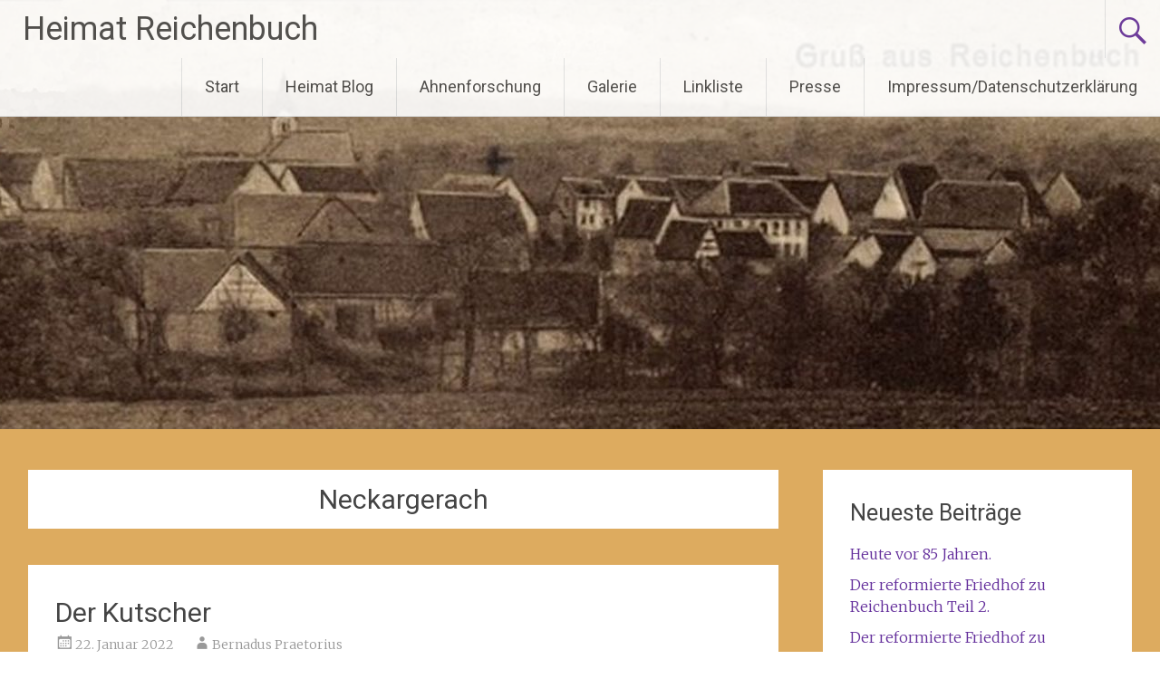

--- FILE ---
content_type: text/html; charset=UTF-8
request_url: http://heimat-reichenbuch.de/tag/neckargerach/
body_size: 43870
content:
<!DOCTYPE html>
<html lang="de">
<head>
<meta charset="UTF-8">
<meta name="viewport" content="width=device-width, initial-scale=1">
<link rel="profile" href="https://gmpg.org/xfn/11">
<title>Neckargerach &#8211; Heimat Reichenbuch</title>
<meta name='robots' content='max-image-preview:large' />
	<style>img:is([sizes="auto" i], [sizes^="auto," i]) { contain-intrinsic-size: 3000px 1500px }</style>
	<link rel='dns-prefetch' href='//fonts.googleapis.com' />
<link rel="alternate" type="application/rss+xml" title="Heimat Reichenbuch &raquo; Feed" href="http://heimat-reichenbuch.de/feed/" />
<link rel="alternate" type="application/rss+xml" title="Heimat Reichenbuch &raquo; Kommentar-Feed" href="http://heimat-reichenbuch.de/comments/feed/" />
<link rel="alternate" type="application/rss+xml" title="Heimat Reichenbuch &raquo; Neckargerach Schlagwort-Feed" href="http://heimat-reichenbuch.de/tag/neckargerach/feed/" />
<script type="text/javascript">
/* <![CDATA[ */
window._wpemojiSettings = {"baseUrl":"https:\/\/s.w.org\/images\/core\/emoji\/15.0.3\/72x72\/","ext":".png","svgUrl":"https:\/\/s.w.org\/images\/core\/emoji\/15.0.3\/svg\/","svgExt":".svg","source":{"concatemoji":"http:\/\/heimat-reichenbuch.de\/wp-includes\/js\/wp-emoji-release.min.js?ver=6.7.2"}};
/*! This file is auto-generated */
!function(i,n){var o,s,e;function c(e){try{var t={supportTests:e,timestamp:(new Date).valueOf()};sessionStorage.setItem(o,JSON.stringify(t))}catch(e){}}function p(e,t,n){e.clearRect(0,0,e.canvas.width,e.canvas.height),e.fillText(t,0,0);var t=new Uint32Array(e.getImageData(0,0,e.canvas.width,e.canvas.height).data),r=(e.clearRect(0,0,e.canvas.width,e.canvas.height),e.fillText(n,0,0),new Uint32Array(e.getImageData(0,0,e.canvas.width,e.canvas.height).data));return t.every(function(e,t){return e===r[t]})}function u(e,t,n){switch(t){case"flag":return n(e,"\ud83c\udff3\ufe0f\u200d\u26a7\ufe0f","\ud83c\udff3\ufe0f\u200b\u26a7\ufe0f")?!1:!n(e,"\ud83c\uddfa\ud83c\uddf3","\ud83c\uddfa\u200b\ud83c\uddf3")&&!n(e,"\ud83c\udff4\udb40\udc67\udb40\udc62\udb40\udc65\udb40\udc6e\udb40\udc67\udb40\udc7f","\ud83c\udff4\u200b\udb40\udc67\u200b\udb40\udc62\u200b\udb40\udc65\u200b\udb40\udc6e\u200b\udb40\udc67\u200b\udb40\udc7f");case"emoji":return!n(e,"\ud83d\udc26\u200d\u2b1b","\ud83d\udc26\u200b\u2b1b")}return!1}function f(e,t,n){var r="undefined"!=typeof WorkerGlobalScope&&self instanceof WorkerGlobalScope?new OffscreenCanvas(300,150):i.createElement("canvas"),a=r.getContext("2d",{willReadFrequently:!0}),o=(a.textBaseline="top",a.font="600 32px Arial",{});return e.forEach(function(e){o[e]=t(a,e,n)}),o}function t(e){var t=i.createElement("script");t.src=e,t.defer=!0,i.head.appendChild(t)}"undefined"!=typeof Promise&&(o="wpEmojiSettingsSupports",s=["flag","emoji"],n.supports={everything:!0,everythingExceptFlag:!0},e=new Promise(function(e){i.addEventListener("DOMContentLoaded",e,{once:!0})}),new Promise(function(t){var n=function(){try{var e=JSON.parse(sessionStorage.getItem(o));if("object"==typeof e&&"number"==typeof e.timestamp&&(new Date).valueOf()<e.timestamp+604800&&"object"==typeof e.supportTests)return e.supportTests}catch(e){}return null}();if(!n){if("undefined"!=typeof Worker&&"undefined"!=typeof OffscreenCanvas&&"undefined"!=typeof URL&&URL.createObjectURL&&"undefined"!=typeof Blob)try{var e="postMessage("+f.toString()+"("+[JSON.stringify(s),u.toString(),p.toString()].join(",")+"));",r=new Blob([e],{type:"text/javascript"}),a=new Worker(URL.createObjectURL(r),{name:"wpTestEmojiSupports"});return void(a.onmessage=function(e){c(n=e.data),a.terminate(),t(n)})}catch(e){}c(n=f(s,u,p))}t(n)}).then(function(e){for(var t in e)n.supports[t]=e[t],n.supports.everything=n.supports.everything&&n.supports[t],"flag"!==t&&(n.supports.everythingExceptFlag=n.supports.everythingExceptFlag&&n.supports[t]);n.supports.everythingExceptFlag=n.supports.everythingExceptFlag&&!n.supports.flag,n.DOMReady=!1,n.readyCallback=function(){n.DOMReady=!0}}).then(function(){return e}).then(function(){var e;n.supports.everything||(n.readyCallback(),(e=n.source||{}).concatemoji?t(e.concatemoji):e.wpemoji&&e.twemoji&&(t(e.twemoji),t(e.wpemoji)))}))}((window,document),window._wpemojiSettings);
/* ]]> */
</script>
<style id='wp-emoji-styles-inline-css' type='text/css'>

	img.wp-smiley, img.emoji {
		display: inline !important;
		border: none !important;
		box-shadow: none !important;
		height: 1em !important;
		width: 1em !important;
		margin: 0 0.07em !important;
		vertical-align: -0.1em !important;
		background: none !important;
		padding: 0 !important;
	}
</style>
<link rel='stylesheet' id='wp-block-library-css' href='http://heimat-reichenbuch.de/wp-includes/css/dist/block-library/style.min.css?ver=6.7.2' type='text/css' media='all' />
<style id='wp-block-library-theme-inline-css' type='text/css'>
.wp-block-audio :where(figcaption){color:#555;font-size:13px;text-align:center}.is-dark-theme .wp-block-audio :where(figcaption){color:#ffffffa6}.wp-block-audio{margin:0 0 1em}.wp-block-code{border:1px solid #ccc;border-radius:4px;font-family:Menlo,Consolas,monaco,monospace;padding:.8em 1em}.wp-block-embed :where(figcaption){color:#555;font-size:13px;text-align:center}.is-dark-theme .wp-block-embed :where(figcaption){color:#ffffffa6}.wp-block-embed{margin:0 0 1em}.blocks-gallery-caption{color:#555;font-size:13px;text-align:center}.is-dark-theme .blocks-gallery-caption{color:#ffffffa6}:root :where(.wp-block-image figcaption){color:#555;font-size:13px;text-align:center}.is-dark-theme :root :where(.wp-block-image figcaption){color:#ffffffa6}.wp-block-image{margin:0 0 1em}.wp-block-pullquote{border-bottom:4px solid;border-top:4px solid;color:currentColor;margin-bottom:1.75em}.wp-block-pullquote cite,.wp-block-pullquote footer,.wp-block-pullquote__citation{color:currentColor;font-size:.8125em;font-style:normal;text-transform:uppercase}.wp-block-quote{border-left:.25em solid;margin:0 0 1.75em;padding-left:1em}.wp-block-quote cite,.wp-block-quote footer{color:currentColor;font-size:.8125em;font-style:normal;position:relative}.wp-block-quote:where(.has-text-align-right){border-left:none;border-right:.25em solid;padding-left:0;padding-right:1em}.wp-block-quote:where(.has-text-align-center){border:none;padding-left:0}.wp-block-quote.is-large,.wp-block-quote.is-style-large,.wp-block-quote:where(.is-style-plain){border:none}.wp-block-search .wp-block-search__label{font-weight:700}.wp-block-search__button{border:1px solid #ccc;padding:.375em .625em}:where(.wp-block-group.has-background){padding:1.25em 2.375em}.wp-block-separator.has-css-opacity{opacity:.4}.wp-block-separator{border:none;border-bottom:2px solid;margin-left:auto;margin-right:auto}.wp-block-separator.has-alpha-channel-opacity{opacity:1}.wp-block-separator:not(.is-style-wide):not(.is-style-dots){width:100px}.wp-block-separator.has-background:not(.is-style-dots){border-bottom:none;height:1px}.wp-block-separator.has-background:not(.is-style-wide):not(.is-style-dots){height:2px}.wp-block-table{margin:0 0 1em}.wp-block-table td,.wp-block-table th{word-break:normal}.wp-block-table :where(figcaption){color:#555;font-size:13px;text-align:center}.is-dark-theme .wp-block-table :where(figcaption){color:#ffffffa6}.wp-block-video :where(figcaption){color:#555;font-size:13px;text-align:center}.is-dark-theme .wp-block-video :where(figcaption){color:#ffffffa6}.wp-block-video{margin:0 0 1em}:root :where(.wp-block-template-part.has-background){margin-bottom:0;margin-top:0;padding:1.25em 2.375em}
</style>
<style id='classic-theme-styles-inline-css' type='text/css'>
/*! This file is auto-generated */
.wp-block-button__link{color:#fff;background-color:#32373c;border-radius:9999px;box-shadow:none;text-decoration:none;padding:calc(.667em + 2px) calc(1.333em + 2px);font-size:1.125em}.wp-block-file__button{background:#32373c;color:#fff;text-decoration:none}
</style>
<style id='global-styles-inline-css' type='text/css'>
:root{--wp--preset--aspect-ratio--square: 1;--wp--preset--aspect-ratio--4-3: 4/3;--wp--preset--aspect-ratio--3-4: 3/4;--wp--preset--aspect-ratio--3-2: 3/2;--wp--preset--aspect-ratio--2-3: 2/3;--wp--preset--aspect-ratio--16-9: 16/9;--wp--preset--aspect-ratio--9-16: 9/16;--wp--preset--color--black: #000000;--wp--preset--color--cyan-bluish-gray: #abb8c3;--wp--preset--color--white: #ffffff;--wp--preset--color--pale-pink: #f78da7;--wp--preset--color--vivid-red: #cf2e2e;--wp--preset--color--luminous-vivid-orange: #ff6900;--wp--preset--color--luminous-vivid-amber: #fcb900;--wp--preset--color--light-green-cyan: #7bdcb5;--wp--preset--color--vivid-green-cyan: #00d084;--wp--preset--color--pale-cyan-blue: #8ed1fc;--wp--preset--color--vivid-cyan-blue: #0693e3;--wp--preset--color--vivid-purple: #9b51e0;--wp--preset--gradient--vivid-cyan-blue-to-vivid-purple: linear-gradient(135deg,rgba(6,147,227,1) 0%,rgb(155,81,224) 100%);--wp--preset--gradient--light-green-cyan-to-vivid-green-cyan: linear-gradient(135deg,rgb(122,220,180) 0%,rgb(0,208,130) 100%);--wp--preset--gradient--luminous-vivid-amber-to-luminous-vivid-orange: linear-gradient(135deg,rgba(252,185,0,1) 0%,rgba(255,105,0,1) 100%);--wp--preset--gradient--luminous-vivid-orange-to-vivid-red: linear-gradient(135deg,rgba(255,105,0,1) 0%,rgb(207,46,46) 100%);--wp--preset--gradient--very-light-gray-to-cyan-bluish-gray: linear-gradient(135deg,rgb(238,238,238) 0%,rgb(169,184,195) 100%);--wp--preset--gradient--cool-to-warm-spectrum: linear-gradient(135deg,rgb(74,234,220) 0%,rgb(151,120,209) 20%,rgb(207,42,186) 40%,rgb(238,44,130) 60%,rgb(251,105,98) 80%,rgb(254,248,76) 100%);--wp--preset--gradient--blush-light-purple: linear-gradient(135deg,rgb(255,206,236) 0%,rgb(152,150,240) 100%);--wp--preset--gradient--blush-bordeaux: linear-gradient(135deg,rgb(254,205,165) 0%,rgb(254,45,45) 50%,rgb(107,0,62) 100%);--wp--preset--gradient--luminous-dusk: linear-gradient(135deg,rgb(255,203,112) 0%,rgb(199,81,192) 50%,rgb(65,88,208) 100%);--wp--preset--gradient--pale-ocean: linear-gradient(135deg,rgb(255,245,203) 0%,rgb(182,227,212) 50%,rgb(51,167,181) 100%);--wp--preset--gradient--electric-grass: linear-gradient(135deg,rgb(202,248,128) 0%,rgb(113,206,126) 100%);--wp--preset--gradient--midnight: linear-gradient(135deg,rgb(2,3,129) 0%,rgb(40,116,252) 100%);--wp--preset--font-size--small: 13px;--wp--preset--font-size--medium: 20px;--wp--preset--font-size--large: 36px;--wp--preset--font-size--x-large: 42px;--wp--preset--spacing--20: 0.44rem;--wp--preset--spacing--30: 0.67rem;--wp--preset--spacing--40: 1rem;--wp--preset--spacing--50: 1.5rem;--wp--preset--spacing--60: 2.25rem;--wp--preset--spacing--70: 3.38rem;--wp--preset--spacing--80: 5.06rem;--wp--preset--shadow--natural: 6px 6px 9px rgba(0, 0, 0, 0.2);--wp--preset--shadow--deep: 12px 12px 50px rgba(0, 0, 0, 0.4);--wp--preset--shadow--sharp: 6px 6px 0px rgba(0, 0, 0, 0.2);--wp--preset--shadow--outlined: 6px 6px 0px -3px rgba(255, 255, 255, 1), 6px 6px rgba(0, 0, 0, 1);--wp--preset--shadow--crisp: 6px 6px 0px rgba(0, 0, 0, 1);}:where(.is-layout-flex){gap: 0.5em;}:where(.is-layout-grid){gap: 0.5em;}body .is-layout-flex{display: flex;}.is-layout-flex{flex-wrap: wrap;align-items: center;}.is-layout-flex > :is(*, div){margin: 0;}body .is-layout-grid{display: grid;}.is-layout-grid > :is(*, div){margin: 0;}:where(.wp-block-columns.is-layout-flex){gap: 2em;}:where(.wp-block-columns.is-layout-grid){gap: 2em;}:where(.wp-block-post-template.is-layout-flex){gap: 1.25em;}:where(.wp-block-post-template.is-layout-grid){gap: 1.25em;}.has-black-color{color: var(--wp--preset--color--black) !important;}.has-cyan-bluish-gray-color{color: var(--wp--preset--color--cyan-bluish-gray) !important;}.has-white-color{color: var(--wp--preset--color--white) !important;}.has-pale-pink-color{color: var(--wp--preset--color--pale-pink) !important;}.has-vivid-red-color{color: var(--wp--preset--color--vivid-red) !important;}.has-luminous-vivid-orange-color{color: var(--wp--preset--color--luminous-vivid-orange) !important;}.has-luminous-vivid-amber-color{color: var(--wp--preset--color--luminous-vivid-amber) !important;}.has-light-green-cyan-color{color: var(--wp--preset--color--light-green-cyan) !important;}.has-vivid-green-cyan-color{color: var(--wp--preset--color--vivid-green-cyan) !important;}.has-pale-cyan-blue-color{color: var(--wp--preset--color--pale-cyan-blue) !important;}.has-vivid-cyan-blue-color{color: var(--wp--preset--color--vivid-cyan-blue) !important;}.has-vivid-purple-color{color: var(--wp--preset--color--vivid-purple) !important;}.has-black-background-color{background-color: var(--wp--preset--color--black) !important;}.has-cyan-bluish-gray-background-color{background-color: var(--wp--preset--color--cyan-bluish-gray) !important;}.has-white-background-color{background-color: var(--wp--preset--color--white) !important;}.has-pale-pink-background-color{background-color: var(--wp--preset--color--pale-pink) !important;}.has-vivid-red-background-color{background-color: var(--wp--preset--color--vivid-red) !important;}.has-luminous-vivid-orange-background-color{background-color: var(--wp--preset--color--luminous-vivid-orange) !important;}.has-luminous-vivid-amber-background-color{background-color: var(--wp--preset--color--luminous-vivid-amber) !important;}.has-light-green-cyan-background-color{background-color: var(--wp--preset--color--light-green-cyan) !important;}.has-vivid-green-cyan-background-color{background-color: var(--wp--preset--color--vivid-green-cyan) !important;}.has-pale-cyan-blue-background-color{background-color: var(--wp--preset--color--pale-cyan-blue) !important;}.has-vivid-cyan-blue-background-color{background-color: var(--wp--preset--color--vivid-cyan-blue) !important;}.has-vivid-purple-background-color{background-color: var(--wp--preset--color--vivid-purple) !important;}.has-black-border-color{border-color: var(--wp--preset--color--black) !important;}.has-cyan-bluish-gray-border-color{border-color: var(--wp--preset--color--cyan-bluish-gray) !important;}.has-white-border-color{border-color: var(--wp--preset--color--white) !important;}.has-pale-pink-border-color{border-color: var(--wp--preset--color--pale-pink) !important;}.has-vivid-red-border-color{border-color: var(--wp--preset--color--vivid-red) !important;}.has-luminous-vivid-orange-border-color{border-color: var(--wp--preset--color--luminous-vivid-orange) !important;}.has-luminous-vivid-amber-border-color{border-color: var(--wp--preset--color--luminous-vivid-amber) !important;}.has-light-green-cyan-border-color{border-color: var(--wp--preset--color--light-green-cyan) !important;}.has-vivid-green-cyan-border-color{border-color: var(--wp--preset--color--vivid-green-cyan) !important;}.has-pale-cyan-blue-border-color{border-color: var(--wp--preset--color--pale-cyan-blue) !important;}.has-vivid-cyan-blue-border-color{border-color: var(--wp--preset--color--vivid-cyan-blue) !important;}.has-vivid-purple-border-color{border-color: var(--wp--preset--color--vivid-purple) !important;}.has-vivid-cyan-blue-to-vivid-purple-gradient-background{background: var(--wp--preset--gradient--vivid-cyan-blue-to-vivid-purple) !important;}.has-light-green-cyan-to-vivid-green-cyan-gradient-background{background: var(--wp--preset--gradient--light-green-cyan-to-vivid-green-cyan) !important;}.has-luminous-vivid-amber-to-luminous-vivid-orange-gradient-background{background: var(--wp--preset--gradient--luminous-vivid-amber-to-luminous-vivid-orange) !important;}.has-luminous-vivid-orange-to-vivid-red-gradient-background{background: var(--wp--preset--gradient--luminous-vivid-orange-to-vivid-red) !important;}.has-very-light-gray-to-cyan-bluish-gray-gradient-background{background: var(--wp--preset--gradient--very-light-gray-to-cyan-bluish-gray) !important;}.has-cool-to-warm-spectrum-gradient-background{background: var(--wp--preset--gradient--cool-to-warm-spectrum) !important;}.has-blush-light-purple-gradient-background{background: var(--wp--preset--gradient--blush-light-purple) !important;}.has-blush-bordeaux-gradient-background{background: var(--wp--preset--gradient--blush-bordeaux) !important;}.has-luminous-dusk-gradient-background{background: var(--wp--preset--gradient--luminous-dusk) !important;}.has-pale-ocean-gradient-background{background: var(--wp--preset--gradient--pale-ocean) !important;}.has-electric-grass-gradient-background{background: var(--wp--preset--gradient--electric-grass) !important;}.has-midnight-gradient-background{background: var(--wp--preset--gradient--midnight) !important;}.has-small-font-size{font-size: var(--wp--preset--font-size--small) !important;}.has-medium-font-size{font-size: var(--wp--preset--font-size--medium) !important;}.has-large-font-size{font-size: var(--wp--preset--font-size--large) !important;}.has-x-large-font-size{font-size: var(--wp--preset--font-size--x-large) !important;}
:where(.wp-block-post-template.is-layout-flex){gap: 1.25em;}:where(.wp-block-post-template.is-layout-grid){gap: 1.25em;}
:where(.wp-block-columns.is-layout-flex){gap: 2em;}:where(.wp-block-columns.is-layout-grid){gap: 2em;}
:root :where(.wp-block-pullquote){font-size: 1.5em;line-height: 1.6;}
</style>
<link rel='stylesheet' id='dashicons-css' href='http://heimat-reichenbuch.de/wp-includes/css/dashicons.min.css?ver=6.7.2' type='text/css' media='all' />
<link rel='stylesheet' id='everest-forms-general-css' href='http://heimat-reichenbuch.de/wp-content/plugins/everest-forms/assets/css/everest-forms.css?ver=3.2.6' type='text/css' media='all' />
<link rel='stylesheet' id='jquery-intl-tel-input-css' href='http://heimat-reichenbuch.de/wp-content/plugins/everest-forms/assets/css/intlTelInput.css?ver=3.2.6' type='text/css' media='all' />
<link rel='stylesheet' id='radiate-style-css' href='http://heimat-reichenbuch.de/wp-content/themes/radiate/style.css?ver=6.7.2' type='text/css' media='all' />
<link rel='stylesheet' id='radiate-google-fonts-css' href='//fonts.googleapis.com/css?family=Roboto%7CMerriweather%3A400%2C300&#038;ver=6.7.2' type='text/css' media='all' />
<link rel='stylesheet' id='radiate-genericons-css' href='http://heimat-reichenbuch.de/wp-content/themes/radiate/genericons/genericons.css?ver=3.3.1' type='text/css' media='all' />
<script type="text/javascript" src="http://heimat-reichenbuch.de/wp-content/plugins/strato-assistant/js/cookies.js?ver=6.7.2" id="strato-assistant-wp-cookies-js"></script>
<script type="text/javascript" src="http://heimat-reichenbuch.de/wp-includes/js/jquery/jquery.min.js?ver=3.7.1" id="jquery-core-js"></script>
<script type="text/javascript" src="http://heimat-reichenbuch.de/wp-includes/js/jquery/jquery-migrate.min.js?ver=3.4.1" id="jquery-migrate-js"></script>
<!--[if lte IE 8]>
<script type="text/javascript" src="http://heimat-reichenbuch.de/wp-content/themes/radiate/js/html5shiv.js?ver=3.7.3" id="html5shiv-js"></script>
<![endif]-->
<link rel="https://api.w.org/" href="http://heimat-reichenbuch.de/wp-json/" /><link rel="alternate" title="JSON" type="application/json" href="http://heimat-reichenbuch.de/wp-json/wp/v2/tags/16" /><link rel="EditURI" type="application/rsd+xml" title="RSD" href="http://heimat-reichenbuch.de/xmlrpc.php?rsd" />
<meta name="generator" content="WordPress 6.7.2" />
<meta name="generator" content="Everest Forms 3.2.6" />
<style type="text/css" id="custom-background-css">
body.custom-background { background-color: #ddab5f; }
</style>
			<style type="text/css" id="custom-header-css">
			#parallax-bg {
			background-image: url('http://heimat-reichenbuch.de/wp-content/uploads/2020/11/cropped-Alt-Reichenbuch-1.jpg'); background-repeat: repeat-x; background-position: center top; background-attachment: scroll;			}

			#masthead {
				margin-bottom: 474px;
			}

			@media only screen and (max-width: 600px) {
				#masthead {
					margin-bottom: 406px;
				}
			}
		</style>
			<style type="text/css" id="custom-background-css">
			body.custom-background {
				background: none !important;
			}

			#content {
			background-color: #ddab5f;			}
		</style>
			<style type="text/css" id="wp-custom-css">
			.gallery-columns-1 .gallery-item{margin:10px 0 20px}#respond{margin-top:0}.comments-list{margin-bottom:3.4rem}.main-small-navigation{width:66px}@media screen and (max-width:768px){.main-small-navigation ul ul{margin-left:0}}@media only screen and (max-width:600px){.header-wrap{position:relative}}		</style>
		</head>

<body class="archive tag tag-neckargerach tag-16 custom-background wp-embed-responsive everest-forms-no-js group-blog">


<div id="parallax-bg">
	</div>
<div id="page" class="hfeed site">
	<a class="skip-link screen-reader-text" href="#content">Zum Inhalt springen</a>

		<header id="masthead" class="site-header" role="banner">
		<div class="header-wrap clearfix">
			<div class="site-branding">
                           <h3 class="site-title"><a href="http://heimat-reichenbuch.de/" title="Heimat Reichenbuch" rel="home">Heimat Reichenbuch</a></h3>
                                       <p class="site-description">Eine andere WordPress-Site.</p>
            			</div>

							<div class="header-search-icon"></div>
				<form role="search" method="get" class="search-form" action="http://heimat-reichenbuch.de/">
	<label>
		<span class="screen-reader-text">Suche nach:</span>
		<input type="search" class="search-field" placeholder="Suche&#160;&hellip;" value="" name="s">
	</label>
	<input type="submit" class="search-submit" value="Suche">
</form>

			<nav id="site-navigation" class="main-navigation" role="navigation">
				<h4 class="menu-toggle"></h4>

				<div class="menu-primary-container"><ul id="menu-main" class="clearfix "><li id="menu-item-58" class="menu-item menu-item-type-custom menu-item-object-custom menu-item-home menu-item-58"><a href="http://heimat-reichenbuch.de/">Start</a></li>
<li id="menu-item-260" class="menu-item menu-item-type-post_type menu-item-object-page current_page_parent menu-item-260"><a href="http://heimat-reichenbuch.de/reichenbuch-blog/">Heimat Blog</a></li>
<li id="menu-item-247" class="menu-item menu-item-type-post_type menu-item-object-page menu-item-247"><a href="http://heimat-reichenbuch.de/ahnenforschung/">Ahnenforschung</a></li>
<li id="menu-item-237" class="menu-item menu-item-type-post_type menu-item-object-page menu-item-237"><a href="http://heimat-reichenbuch.de/wordpress-gallery/">Galerie</a></li>
<li id="menu-item-431" class="menu-item menu-item-type-post_type menu-item-object-page menu-item-431"><a href="http://heimat-reichenbuch.de/links/">Linkliste</a></li>
<li id="menu-item-518" class="menu-item menu-item-type-post_type menu-item-object-page menu-item-518"><a href="http://heimat-reichenbuch.de/presse/">Presse</a></li>
<li id="menu-item-388" class="menu-item menu-item-type-post_type menu-item-object-page menu-item-privacy-policy menu-item-388"><a rel="privacy-policy" href="http://heimat-reichenbuch.de/contact/impressum-datenschutzerklarung/">Impressum/Datenschutzerklärung</a></li>
</ul></div>			</nav><!-- #site-navigation -->
		</div><!-- .inner-wrap header-wrap -->
	</header><!-- #masthead -->

	<div id="content" class="site-content">
		<div class="inner-wrap clearfix">

	<section id="primary" class="content-area">
		<main id="main" class="site-main" role="main">

		
			<header class="page-header">
				<h1 class="page-title">
					Neckargerach				</h1>
							</header><!-- .page-header -->

						
				
<article id="post-705" class="post-705 post type-post status-publish format-standard hentry category-rund-um-reichenbuch tag-leonhard tag-leonhart tag-neckargerach tag-reichenbuch">

	
	<header class="entry-header">
		<h2 class="entry-title"><a href="http://heimat-reichenbuch.de/rund-um-reichenbuch/der-kutscher/" rel="bookmark">Der Kutscher</a></h2>

					<div class="entry-meta">
				<span class="posted-on"><a href="http://heimat-reichenbuch.de/rund-um-reichenbuch/der-kutscher/" rel="bookmark"><time class="entry-date published" datetime="2022-01-22T14:38:01+01:00">22. Januar 2022</time><time class="updated" datetime="2022-01-22T14:39:57+01:00">22. Januar 2022</time></a></span><span class="byline"><span class="author vcard"><a class="url fn n" href="http://heimat-reichenbuch.de/author/bernadus-praetorius/">Bernadus Praetorius</a></span></span>			</div><!-- .entry-meta -->
			</header><!-- .entry-header -->

			<div class="entry-content">
			
<p>Am 11. Dezember 1689 findet sich folgender Taufeintrag im ev. Kirchenbuch von Neckargerach.</p>



<div class="wp-block-image"><figure class="aligncenter size-large is-resized"><img fetchpriority="high" decoding="async" src="http://heimat-reichenbuch.de/wp-content/uploads/2021/12/Eva-Catharina-Leonhardt-1-1024x245.jpg" alt="" class="wp-image-795" width="519" height="124" srcset="http://heimat-reichenbuch.de/wp-content/uploads/2021/12/Eva-Catharina-Leonhardt-1-1024x245.jpg 1024w, http://heimat-reichenbuch.de/wp-content/uploads/2021/12/Eva-Catharina-Leonhardt-1-300x72.jpg 300w, http://heimat-reichenbuch.de/wp-content/uploads/2021/12/Eva-Catharina-Leonhardt-1-768x184.jpg 768w, http://heimat-reichenbuch.de/wp-content/uploads/2021/12/Eva-Catharina-Leonhardt-1-1536x368.jpg 1536w, http://heimat-reichenbuch.de/wp-content/uploads/2021/12/Eva-Catharina-Leonhardt-1.jpg 1761w" sizes="(max-width: 519px) 100vw, 519px" /><figcaption>getauft wurde Elisabeth die Tochter von Hanß Jacob Leonhardt und seiner Ehefrau Margaretha.</figcaption></figure></div>



<p>Eigentlich ein ganz normaler Taufeintrag wie hunderte Andere auch. Mir viel lediglich auf das der Familienname Leonhard/t, in unserer Gegend, nicht geläufig ist. Vor diesem Taufeintrag tauchte dieser Familienname nicht auf. Auf der Suche nach der eigenen Familie achtet man erst Mal nicht so sehr auf  Einträge anderer Familiennamen.</p>



<p>Dann allerdings fand sich unter den Sterbeeinträgen folgender Eintrag:</p>



<div class="wp-block-image"><figure class="aligncenter size-large is-resized"><img decoding="async" src="http://heimat-reichenbuch.de/wp-content/uploads/2021/12/Leonhard-1-1024x183.jpg" alt="" class="wp-image-799" width="666" height="119" srcset="http://heimat-reichenbuch.de/wp-content/uploads/2021/12/Leonhard-1-1024x183.jpg 1024w, http://heimat-reichenbuch.de/wp-content/uploads/2021/12/Leonhard-1-300x54.jpg 300w, http://heimat-reichenbuch.de/wp-content/uploads/2021/12/Leonhard-1-768x137.jpg 768w, http://heimat-reichenbuch.de/wp-content/uploads/2021/12/Leonhard-1.jpg 1324w" sizes="(max-width: 666px) 100vw, 666px" /><figcaption>Den 16ten 9bris (Novembris 1701) starb Hans Jacob Leonhard vormahlst gewese(ner) Kutscher<br>bey Ihro Churfürst(lichen) D(ur)ch(lauchtigen) H(oheit) H(errn) Carl Ludwig hochse(ligen) andenkens, in seinem 48.Jahr. u. den 18ten ejusd(em) begraben.</figcaption></figure></div>



<p>Und plötzlich wird eine Geschichte daraus!</p>



<p>Hans/ß Jacob Leonhard/t war also Kutscher von Carl I. Ludwig von der Pfalz, Pfalzgraf und Kurfürst der Pfalz von 1649 bis 1680.</p>



<div class="wp-block-image"><figure class="aligncenter size-large is-resized"><img decoding="async" src="http://heimat-reichenbuch.de/wp-content/uploads/2021/12/KarlILudwigvonderPfalz02-715x1024.jpg" alt="" class="wp-image-796" width="324" height="465" srcset="http://heimat-reichenbuch.de/wp-content/uploads/2021/12/KarlILudwigvonderPfalz02-715x1024.jpg 715w, http://heimat-reichenbuch.de/wp-content/uploads/2021/12/KarlILudwigvonderPfalz02-210x300.jpg 210w, http://heimat-reichenbuch.de/wp-content/uploads/2021/12/KarlILudwigvonderPfalz02-768x1100.jpg 768w, http://heimat-reichenbuch.de/wp-content/uploads/2021/12/KarlILudwigvonderPfalz02-1073x1536.jpg 1073w, http://heimat-reichenbuch.de/wp-content/uploads/2021/12/KarlILudwigvonderPfalz02-1430x2048.jpg 1430w, http://heimat-reichenbuch.de/wp-content/uploads/2021/12/KarlILudwigvonderPfalz02.jpg 1734w" sizes="(max-width: 324px) 100vw, 324px" /></figure></div>



<p>Jetzt stellt sich die Frage, warum wohnt der Kutscher des Kurfürsten in Neckargerach? Sicherlich musste der Kutscher bei Hof ständig verfügbar sein, ein pendeln zwischen Neckargerach und Heidelberg, zur damaligen Zeit, dürfte kaum möglich gewesen sein. </p>



<p>Also wie kam jetzt die Familie Leonhard/t nach Neckargerach?</p>



<p>Um obige Frage beantworten zu können müssen wir mit großer Wahrscheinlichkeit etwas tiefer in die kurpfälzische Geschichte eintauchen.  <a rel="noreferrer noopener" href="https://de.wikipedia.org/wiki/Karl_I._Ludwig_(Pfalz)" data-type="URL" data-id="https://de.wikipedia.org/wiki/Karl_I._Ludwig_(Pfalz)" target="_blank">Carl I. Ludwig von der Pfalz</a> war der Bruder von <a href="https://de.wikipedia.org/wiki/Liselotte_von_der_Pfalz">Elisabeth Charlotte, Prinzessin von der Pfalz</a> (besser bekannt als Liselotte von der Pfalz). Nach Carls Tod kam es in der Folge zum <a href="https://de.wikipedia.org/wiki/Pf%C3%A4lzischer_Erbfolgekrieg">Pfälzischen Erbfolgekrieg</a> (1688–1697). Während dieses Krieges wurde Heidelberg zweimal von französischen Truppen eingenommen und zerstört. Bekannt ist das es vor, während und nach der Einnahme und Zerstörung Heidelbergs zu größeren Flüchtlingswellen, aus der Stadt, kam. Bekannt ist ebenfalls das sich diese Flüchtlingswellen neckaraufwärts bewegt haben.</p>



<p>Jetzt zurück zu Hans/ß Jacob Leonhard/t und seiner Familie.</p>



<p>Die Zeit der Taufe seiner Tochter lässt sehr stark vermuten das Hans/ß Jacob mit seiner Frau einer dieser Flüchtlingswellen angehörte. Vermutlich ist er wie Viele damals von Heidelberg über Eberbach Richtung Heilbronn geflüchtet. Dabei dürfte er dann mit seiner hochschwangeren Frau in Neckargerach hängen geblieben sein. Mit großer Wahrscheinlichkeit blieb man dann auch in Neckargerach wohnen. </p>



<p>Leider finden sich bis Heute keine weiteren Informationen zur Familie Leonhard/t, weder die genaue Herkunft (vor 1689) noch der Verbleib von Frau und Tochter (nach 1701) konnten bisher geklärt werden. Dies wird einer späteren Nachforschung vorbehalten bleiben.</p>
					</div><!-- .entry-content -->
	
	<footer class="entry-meta">
									<span class="cat-links">
				<a href="http://heimat-reichenbuch.de/category/rund-um-reichenbuch/" rel="category tag">Rund um Reichenbuch</a>			</span>
			
							<span class="tags-links">
				<a href="http://heimat-reichenbuch.de/tag/leonhard/" rel="tag">Leonhard</a>, <a href="http://heimat-reichenbuch.de/tag/leonhart/" rel="tag">Leonhart</a>, <a href="http://heimat-reichenbuch.de/tag/neckargerach/" rel="tag">Neckargerach</a>, <a href="http://heimat-reichenbuch.de/tag/reichenbuch/" rel="tag">Reichenbuch</a>			</span>
					
					<span class="comments-link"><a href="http://heimat-reichenbuch.de/rund-um-reichenbuch/der-kutscher/#respond">Einen Kommentar hinterlassen</a></span>
		
			</footer><!-- .entry-meta -->
</article><!-- #post-## -->

			
				
<article id="post-630" class="post-630 post type-post status-publish format-standard hentry category-rund-um-reichenbuch tag-laeufertsmuehle tag-neckargerach tag-reichenbuch">

	
	<header class="entry-header">
		<h2 class="entry-title"><a href="http://heimat-reichenbuch.de/rund-um-reichenbuch/die-laeufertsmuehle/" rel="bookmark">Die Läufertsmühle</a></h2>

					<div class="entry-meta">
				<span class="posted-on"><a href="http://heimat-reichenbuch.de/rund-um-reichenbuch/die-laeufertsmuehle/" rel="bookmark"><time class="entry-date published" datetime="2021-09-11T12:40:19+01:00">11. September 2021</time><time class="updated" datetime="2021-09-11T12:40:21+01:00">11. September 2021</time></a></span><span class="byline"><span class="author vcard"><a class="url fn n" href="http://heimat-reichenbuch.de/author/admin/">Bernd Schulz</a></span></span>			</div><!-- .entry-meta -->
			</header><!-- .entry-header -->

			<div class="entry-content">
			
<p>Die Läufertsmühle gehörte von jeher zu Neckargerach, Reichenbuch war aber durch einen <a rel="noreferrer noopener" href="https://de.wikipedia.org/wiki/M%C3%BChlenzwang" target="_blank">Mühlenbann/Mühlenzwang</a> mit der Mühle eng verbunden. Die Laufertsmühle liegt 2,5 Kilometer außerhalb Neckargerachs im Tal der Gerach (Heute Seebach). Der Platz der Mühle war ursprünglich Hirschhornischer Besitz. Erstmals hören wir 1440 von einer <a rel="noreferrer noopener" href="https://de.wikipedia.org/wiki/Lohm%C3%BChle" target="_blank">Lohmühle</a> im Seebachtal.</p>



<p class="has-luminous-vivid-amber-background-color has-background">&#8222;wir Ott pfalczgrave by Rine han gegonnet Peter Ruschen unserm hindersessen zu Gerach eine lomuln zu machen in der Gerauwe.&#8220;</p>



<p>Ob es sich bei dieser Lohmühle um einen Vorläufer bzw. bereits um die Läufertsmühle handelte lässt sich nicht mit Bestimmtheit sagen. 1567 wird der Name der Mühle im Hirschhorner Zinsbuch als &#8222;Leifarts Müll&#8220; genannt, zu diesem Zeitpunkt saß ein Claus Ebert auf der Mühle. Aus dem Jahr 1803 ist bekannt das die Läufertsmühle über zwei Mahlgänge und einen Gerbgang verfügte. </p>



<div class="wp-block-image"><figure class="aligncenter size-large is-resized"><img loading="lazy" decoding="async" src="http://heimat-reichenbuch.de/wp-content/uploads/2021/05/Laeufertsmuehle-neu.jpg" alt="" class="wp-image-743" width="726" height="250" srcset="http://heimat-reichenbuch.de/wp-content/uploads/2021/05/Laeufertsmuehle-neu.jpg 992w, http://heimat-reichenbuch.de/wp-content/uploads/2021/05/Laeufertsmuehle-neu-300x103.jpg 300w, http://heimat-reichenbuch.de/wp-content/uploads/2021/05/Laeufertsmuehle-neu-768x264.jpg 768w" sizes="auto, (max-width: 726px) 100vw, 726px" /><figcaption>Die Läufertsmühle im heutigen Zustand.</figcaption></figure></div>



<p><strong>Die Müller der Läufertsmühle waren:</strong></p>



<ul class="wp-block-list"><li>1567  <strong>Claus Ebert</strong>. Das Schloß Zwingenberg vereinnahmte von Ihm jährlich 4 Kapaunen (gemästete Hähne).</li><li>1613  <strong>Carl Hann</strong></li><li>1626  <strong>Georg Herrmann</strong>, Kronenwirt in Mosbach. Kauf der Mühle mit 3 Gängen aus der Hinterlassenschaft des Junkers Friedrich von Hirschhorn für 2.300 fl.</li><li>1653  <strong>Paul Herrmann</strong>, Sohn von obigem. Verkauf, Die durch den 30jährigen Krieg in Mitleidenschaft gezogene Mühle hatte nur noch einen Gang.</li><li>1655 <strong> Engelhart Ebert</strong>. lt. ref. KB Neckargerach</li><li>1655  <strong>Burckhart Otto Häffner</strong> und dessen Erben. Beginnender Aufbau der Mühle. 1685 wurde die Mühle geplündert und war 1687 verfallen.</li><li>1694 <strong> Johannes Dörr</strong>, Müller aus Steinbach. Wideraufbau der öde stehenden Mühle. Jährliche Abgabe von 4 Kapaunen und 34 xr 7 h an die kurpfälzische Kellerei Eberbach.</li><li>1728  <strong>Johann Peter Kießer</strong>, Sohn der Geracher Ortsmühle. 165 fl Schatzungskapital: 50 xr herrschaftliche Bede (Zins), 47 xr in die Kellerei Lohrbach, 35 xr und 1/2 Pfund Wachs in die Collectur Mosbach, 12 xr der Stadt Mosbach, 2 Invel Breimehl in die Pfarrei Gerach, 4 Kapaunen oder 3 fl 10 xr an das Amt Zwingenberg, 1 Simmer 1 Invel Korn jährliche Gült.  Schollbrunn und Reichenbuch waren in die Läufertsmühle gebannt. Wöchentlich zweimal konnten Mahlfrüchte in Lohrbach abgeholt werden. Vom Vorgänger wurden u.a. 4 Esel übernommen. Für 1738 werden 2 Mahlgänge und 1 Schälgang nachgewiesen.</li><li>1775  <strong>Anton Gallbach</strong>. 2 fl Wasserfallrecognition.</li><li>1805  <strong>Georg Galmbach</strong></li><li>1833  <strong>Franz Beuchert</strong>. Mühle in verwahrlostem Zustand, 1846 Zwangsversteigerung.</li><li>1846  <strong>Johann Jacob Veith</strong></li><li>1853  <strong>Philipp Jakob Veith</strong></li><li>1888 <strong>Peter Wieder</strong></li><li>1927  <strong>Wendelin Nenninger</strong></li><li>1945  <strong>Heinrich Nenninger</strong>. Einstellung des Mühlenbetriebes 1958  </li></ul>



<blockquote class="wp-block-quote is-layout-flow wp-block-quote-is-layout-flow"><p><strong>Über die Verbindung von Reichenbuch zur Läufertsmühle findet sich folgendes:</strong></p><p>Der Müller ist verpflichtet, in Reichenbuch, die Früchte auf dem Speicher abzufassen, sodann in seiner Mühl vermahlen, das Mehl zu brod zu backhen, und wieder auf Reichenbuch vor die Thür zu liefern, hingegen müße er Müller jährlich auf Mitfasten (Fastnacht) der Reichenbucher Jugend einen Mühlkuchen geben.</p><p>Der Müller sei schuldig, wenn die Reichenbucher es verlangen, die Früchten zu Reichenbuch, mit seiner Fuhr abzuhohlen, und das Mehl wieder dahin zu liefern, <strong>auch in Pestzeiten</strong> das Mehl von denen zu Reichenbuch abgefasten Fruchten in seiner Mühl zu Brod zu backhen, u. solches ihnen alß dann wieder vor die Thür zu liefern. Hingegen habe die Reichenbucher jugend jährlich auf Mitfasten einen Mühl Kuchen bey ihme in der Mühl zu empfangen.</p><cite>aus Fritz Liebig, 1000 Jahre Neckargerach 1200 Jahre Guttenbach</cite></blockquote>



<div class="wp-block-image"><figure class="aligncenter size-large is-resized"><img loading="lazy" decoding="async" src="http://heimat-reichenbuch.de/wp-content/uploads/2021/05/DSC08365-1024x681.jpg" alt="" class="wp-image-742" width="470" height="313" srcset="http://heimat-reichenbuch.de/wp-content/uploads/2021/05/DSC08365-1024x681.jpg 1024w, http://heimat-reichenbuch.de/wp-content/uploads/2021/05/DSC08365-300x200.jpg 300w, http://heimat-reichenbuch.de/wp-content/uploads/2021/05/DSC08365-768x511.jpg 768w, http://heimat-reichenbuch.de/wp-content/uploads/2021/05/DSC08365.jpg 1300w" sizes="auto, (max-width: 470px) 100vw, 470px" /></figure></div>
					</div><!-- .entry-content -->
	
	<footer class="entry-meta">
									<span class="cat-links">
				<a href="http://heimat-reichenbuch.de/category/rund-um-reichenbuch/" rel="category tag">Rund um Reichenbuch</a>			</span>
			
							<span class="tags-links">
				<a href="http://heimat-reichenbuch.de/tag/laeufertsmuehle/" rel="tag">Läufertsmühle</a>, <a href="http://heimat-reichenbuch.de/tag/neckargerach/" rel="tag">Neckargerach</a>, <a href="http://heimat-reichenbuch.de/tag/reichenbuch/" rel="tag">Reichenbuch</a>			</span>
					
					<span class="comments-link"><a href="http://heimat-reichenbuch.de/rund-um-reichenbuch/die-laeufertsmuehle/#respond">Einen Kommentar hinterlassen</a></span>
		
			</footer><!-- .entry-meta -->
</article><!-- #post-## -->

			
			
		
		</main><!-- #main -->
	</section><!-- #primary -->

	<div id="secondary" class="widget-area" role="complementary">
				
		<aside id="recent-posts-3" class="widget widget_recent_entries">
		<h3 class="widget-title">Neueste Beiträge</h3>
		<ul>
											<li>
					<a href="http://heimat-reichenbuch.de/heimatforschung/heute-vor-85-jahren/">Heute vor 85 Jahren.</a>
									</li>
											<li>
					<a href="http://heimat-reichenbuch.de/heimatforschung/der-reformierte-friedhof-zu-reichenbuch-teil-2/">Der reformierte Friedhof zu Reichenbuch Teil 2.</a>
									</li>
											<li>
					<a href="http://heimat-reichenbuch.de/heimatforschung/der-reformierte-friedhof-zu-reichenbuch-teil-1/">Der reformierte Friedhof zu Reichenbuch Teil 1.</a>
									</li>
											<li>
					<a href="http://heimat-reichenbuch.de/heimatforschung/1726-ein-tragischer-unfall/">1726, ein tragischer Unfall</a>
									</li>
											<li>
					<a href="http://heimat-reichenbuch.de/rund-um-reichenbuch/der-zufriedene-odenwaelder/">Der zufriedene Odenwälder</a>
									</li>
					</ul>

		</aside><aside id="categories-4" class="widget widget_categories"><h3 class="widget-title">Kategorien</h3>
			<ul>
					<li class="cat-item cat-item-8"><a href="http://heimat-reichenbuch.de/category/ahnenforschung/">Ahnenforschung</a> (6)
</li>
	<li class="cat-item cat-item-1"><a href="http://heimat-reichenbuch.de/category/allgemein/">Allgemein</a> (2)
</li>
	<li class="cat-item cat-item-9"><a href="http://heimat-reichenbuch.de/category/heimatforschung/">Heimatforschung</a> (18)
</li>
	<li class="cat-item cat-item-12"><a href="http://heimat-reichenbuch.de/category/rund-um-reichenbuch/">Rund um Reichenbuch</a> (7)
</li>
			</ul>

			</aside><aside id="archives-3" class="widget widget_archive"><h3 class="widget-title">Archive</h3>
			<ul>
					<li><a href='http://heimat-reichenbuch.de/2025/06/'>Juni 2025</a>&nbsp;(1)</li>
	<li><a href='http://heimat-reichenbuch.de/2025/01/'>Januar 2025</a>&nbsp;(3)</li>
	<li><a href='http://heimat-reichenbuch.de/2024/12/'>Dezember 2024</a>&nbsp;(1)</li>
	<li><a href='http://heimat-reichenbuch.de/2022/07/'>Juli 2022</a>&nbsp;(1)</li>
	<li><a href='http://heimat-reichenbuch.de/2022/01/'>Januar 2022</a>&nbsp;(2)</li>
	<li><a href='http://heimat-reichenbuch.de/2021/09/'>September 2021</a>&nbsp;(1)</li>
	<li><a href='http://heimat-reichenbuch.de/2021/08/'>August 2021</a>&nbsp;(1)</li>
	<li><a href='http://heimat-reichenbuch.de/2021/07/'>Juli 2021</a>&nbsp;(1)</li>
	<li><a href='http://heimat-reichenbuch.de/2021/05/'>Mai 2021</a>&nbsp;(2)</li>
	<li><a href='http://heimat-reichenbuch.de/2021/04/'>April 2021</a>&nbsp;(1)</li>
	<li><a href='http://heimat-reichenbuch.de/2021/03/'>März 2021</a>&nbsp;(1)</li>
	<li><a href='http://heimat-reichenbuch.de/2021/02/'>Februar 2021</a>&nbsp;(1)</li>
	<li><a href='http://heimat-reichenbuch.de/2021/01/'>Januar 2021</a>&nbsp;(2)</li>
	<li><a href='http://heimat-reichenbuch.de/2020/12/'>Dezember 2020</a>&nbsp;(7)</li>
	<li><a href='http://heimat-reichenbuch.de/2020/11/'>November 2020</a>&nbsp;(3)</li>
			</ul>

			</aside><aside id="text-4" class="widget widget_text"><h3 class="widget-title">Kontakt</h3>			<div class="textwidget"><p><a href="mailto:berndrolandschulz@gmail.com">E-Mail</a></p>
</div>
		</aside><aside id="meta-3" class="widget widget_meta"><h3 class="widget-title">Meta</h3>
		<ul>
						<li><a href="http://heimat-reichenbuch.de/wp-login.php">Anmelden</a></li>
			<li><a href="http://heimat-reichenbuch.de/feed/">Feed der Einträge</a></li>
			<li><a href="http://heimat-reichenbuch.de/comments/feed/">Kommentar-Feed</a></li>

			<li><a href="https://de.wordpress.org/">WordPress.org</a></li>
		</ul>

		</aside>	</div><!-- #secondary -->

		</div><!-- .inner-wrap -->
	</div><!-- #content -->

	<footer id="colophon" class="site-footer" role="contentinfo">
		<div class="site-info">
					<div class="copyright">Copyright &copy; 2025 <a href="http://heimat-reichenbuch.de/" title="Heimat Reichenbuch" ><span>Heimat Reichenbuch</span></a>. All rights reserved. Theme: <a href="https://themegrill.com/themes/radiate" target="_blank" title="Radiate" rel="nofollow" ><span>Radiate</span></a> von ThemeGrill. Powered by <a href="http://wordpress.org" target="_blank" title="WordPress"rel="nofollow"><span>WordPress</span></a>.</div>				</div>
		</div>
	</footer><!-- #colophon -->
   <a href="#masthead" id="scroll-up"><span class="genericon genericon-collapse"></span></a>
</div><!-- #page -->

	<script type="text/javascript">
		var c = document.body.className;
		c = c.replace( /everest-forms-no-js/, 'everest-forms-js' );
		document.body.className = c;
	</script>
	<script type="text/javascript" src="http://heimat-reichenbuch.de/wp-content/themes/radiate/js/navigation.js?ver=20120206" id="radiate-navigation-js"></script>
<script type="text/javascript" src="http://heimat-reichenbuch.de/wp-content/themes/radiate/js/skip-link-focus-fix.js?ver=20130115" id="radiate-skip-link-focus-fix-js"></script>
<script type="text/javascript" id="radiate-custom-js-js-extra">
/* <![CDATA[ */
var radiateScriptParam = {"radiate_image_link":"http:\/\/heimat-reichenbuch.de\/wp-content\/uploads\/2020\/11\/cropped-Alt-Reichenbuch-1.jpg"};
/* ]]> */
</script>
<script type="text/javascript" src="http://heimat-reichenbuch.de/wp-content/themes/radiate/js/custom.js?ver=6.7.2" id="radiate-custom-js-js"></script>

</body>
</html>
